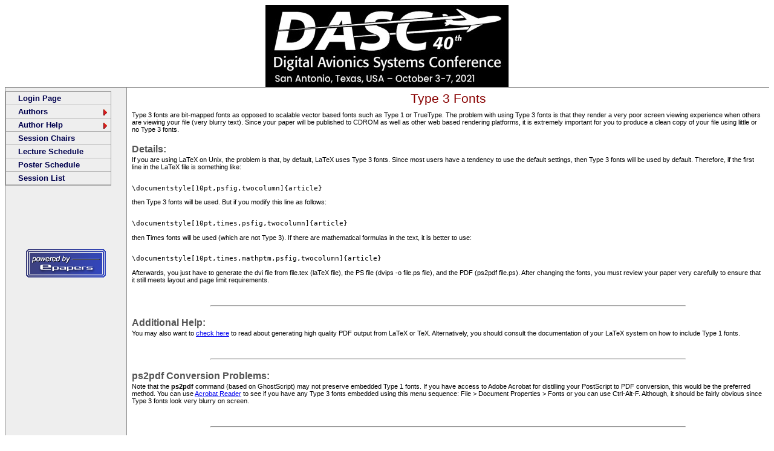

--- FILE ---
content_type: text/html
request_url: https://epapers.org/dasc2021/ESR/type3_fonts.php?PHPSESSID=p5ublmhfv9iqpfendvlmv0ns57
body_size: 2126
content:
		<!DOCTYPE HTML PUBLIC "-//W3C//DTD HTML 4.0 Transitional//EN">
		<html>
		<head>
			<meta http-equiv="Content-Type" content="text/html; charset=utf-8">
			
			<link rel="stylesheet" type="text/css" href="/dasc2021/ESR/includes/ddlevelsfiles/ddlevelsmenu-base.css"/>
			<link rel="stylesheet" type="text/css" href="/dasc2021/ESR/includes/ddlevelsfiles/ddlevelsmenu-topbar.css" />
			<link rel="stylesheet" type="text/css" href="/dasc2021/ESR/includes/ddlevelsfiles/ddlevelsmenu-sidebar.css" />

			<link rel="shortcut icon" href="/dasc2021/ESR/favicon.ico" type="image/x-icon"/>
			<link rel="stylesheet" href="/dasc2021/ESR/css/ESR.css" type="text/css">
			<script type="text/javascript" src="/dasc2021/ESR/includes/ddlevelsfiles/ddlevelsmenu.js"></script>
			<title>DASC 2021 Type 3 Fonts</title>
		</head>
		<body>
		<div id="q-app">
		<script type="text/javascript" src="/dasc2021/ESR/includes/wz_tooltip.js"></script>
		<script type="text/javascript" src="/dasc2021/ESR/includes/table.js"></script>
				<table class="Header" cellspacing="0" cellpadding="0" border="0">
			<tr>
				<td class="HeaderCenter">
					<a href="https://2021.dasconline.org" target="_blank"><img src="/dasc2021/ESR/images/banner4.jpg" border="0"></a>
				</td>
			</tr>
		</table><div class="ddsubmenustyle"><ul id="subMenu2" class="ddsubmenustyle">
<li><a href="/dasc2021/ESR/authorinfo1.php?PHPSESSID=rnn7tgb9gdmr0q4n08vhc28o44">Author Information</a></li>
</ul><ul id="subMenu8" class="ddsubmenustyle">
<li><a href="/dasc2021/ESR/samples.php?PHPSESSID=rnn7tgb9gdmr0q4n08vhc28o44">Templates</a></li>
<li><a href="/dasc2021/ESR/pdf_express.php?PHPSESSID=rnn7tgb9gdmr0q4n08vhc28o44">PDF Express</a></li>
<li><a href="/dasc2021/ESR/author_help.php?PHPSESSID=rnn7tgb9gdmr0q4n08vhc28o44">PDF Help</a></li>
<li><a href="/dasc2021/ESR/type3_fonts.php?PHPSESSID=rnn7tgb9gdmr0q4n08vhc28o44">Type 3 Font Info</a></li>
<li><a href="/dasc2021/ESR/copyright.php?PHPSESSID=rnn7tgb9gdmr0q4n08vhc28o44">Copyright Form</a></li>
</ul></div>
		<!--Main-->
		<table class="Main" cellspacing="0" cellpadding="0" border="0">
			<tr>
				<td class="Nav">
					<img src="/dasc2021/ESR/images/dot_clear.gif" height="1" width="200" border="0">
					<!--Navigation-->
					<div id="ddtopmenubar" class="markermenu">
<ul><li><a href="/dasc2021/ESR/login.php">Login Page</a></li>
<li><a href="javascript:void(0);" rel="subMenu2" >Authors</a></li>
<li><a href="javascript:void(0);" rel="subMenu8" >Author Help</a></li>
<li><a href="/dasc2021/ESR/session_chair_search.php?PHPSESSID=rnn7tgb9gdmr0q4n08vhc28o44">Session Chairs</a></li>
<li><a href="/dasc2021/ESR/session_sched_view.php?PHPSESSID=rnn7tgb9gdmr0q4n08vhc28o44&sched_id=1">Lecture Schedule</a></li>
<li><a href="/dasc2021/ESR/session_sched_view.php?PHPSESSID=rnn7tgb9gdmr0q4n08vhc28o44&sched_id=2">Poster Schedule</a></li>
<li><a href="/dasc2021/ESR/session_index.php?PHPSESSID=rnn7tgb9gdmr0q4n08vhc28o44">Session List</a></li>
</ul></div>
		<script type="text/javascript">
		ddlevelsmenu.setup("ddtopmenubar", "sidebar") //ddlevelsmenu.setup("mainmenuid", "topbar|sidebar")
		</script>

					<div style="text-align: center; padding-top: 100px; padding-bottom: 20px;">
						<a href="https://www.epapers.org" target="_blank"><img src="/dasc2021/ESR/images//epapers_powered_by.gif" border="0"></a>
					</div>
				</td>
						<!-- ========================================================================== -->
				<td class="Body">
					<!-- Body: put editable content here-->
					<table class="Body" cellpadding="0" cellspacing="0" border="0">
						<tr>
							<td class="BodyTitle" >
								Type 3 Fonts
							</td>
						</tr>
		
		<tr>
			<td class="BodyContent">
		      <p>Type 3 fonts are bit-mapped fonts as opposed to scalable vector based fonts such as Type 1 or TrueType.
			  The problem with using Type 3 fonts is that they render a very poor screen viewing experience when
			  others are viewing your file (very blurry text). Since your paper will be published to CDROM as well as other web based 
			  rendering platforms, it is extremely important for you to produce a clean copy of your file using little or 
			  no Type 3 fonts.</p>
			</td>
		</tr>
		<tr>
			<td class="BodyHeadingNone">Details:</td>
		</tr>
		<tr>
			<td class="BodyContent">
			 
		      <p>If you are using LaTeX on Unix, the problem is that, by default, LaTeX uses Type 3 fonts.
			  Since most users have a tendency to use the default settings, then Type 3 fonts will be used by default. 
			  Therefore, if the first line in the LaTeX file is something like:<br><br>
			  
			  <pre>\documentstyle[10pt,psfig,twocolumn]{article}</pre>
			  
			  then Type 3 fonts will be used. But if you modify this line as follows:<br><br>
			  
			  <pre>\documentstyle[10pt,times,psfig,twocolumn]{article}</pre>
			  
			  then Times fonts will be used (which are not Type 3). If there are mathematical formulas in the text, it is better to use:<br><br>
			  
			  <pre>\documentstyle[10pt,times,mathptm,psfig,twocolumn]{article}</pre>
			  
			  Afterwards, you just have to generate the dvi file from file.tex (laTeX file), 
			  the PS file (dvips -o file.ps file), and the PDF (ps2pdf file.ps). After changing the fonts, you must review your 
			  paper very carefully to ensure that it still meets layout and page limit requirements.</p>
			  <br><br>
			  		  
			  <p><div align="center"><hr width="75%"></div></p>
			</td>
		</tr>
		<tr>
			<td class="BodyHeadingNone">Additional Help:</td>
		</tr>
		<tr>
			<td class="BodyContent">
			
			  <p>You may also want to <a href="http://dsanta.users.ch/resources/type1.html" target="_blank">check here</a> to read about generating 
			  high quality PDF output from LaTeX or TeX. Alternatively, you should consult the documentation of your LaTeX 
		      system on how to include Type 1 fonts.</p>
			  <br><br>
			  <p><div align="center"><hr width="75%"></div></p>
			 </td>
		</tr> 
		<tr>
			<td class="BodyHeadingNone">ps2pdf Conversion Problems:</td>
		</tr>
		<tr>
			<td class="BodyContent"> 
			  
		      <P>Note that the <b>ps2pdf</b> command (based on GhostScript) may not preserve embedded Type 1 fonts. 
			  If you have access to Adobe Acrobat for distilling your PostScript to PDF conversion, this would be the 
			  preferred method. You can use <a href="http://www.adobe.com/products/acrobat/readstep2.html" target="_blank">Acrobat Reader</a> to see if you have any Type 3 
			  fonts embedded using this menu sequence: File > Document Properties > Fonts or you can use Ctrl-Alt-F. Although, it should be fairly 
			  obvious since Type 3 fonts look very blurry on screen.</p>
			  <br><br>
			  <p><div align="center"><hr width="75%"></div></p>
			 </td>
		</tr>
		
		<tr>
			<td class="BodyHeadingNone">Useful Links:</td>
		</tr>
		<tr>
			<td class="BodyContent">
			<ul>
			  <li><a href="http://dsanta.users.ch/resources/type1.html" target="_blank">High quality PDF output from LaTeX and TeX</a></li>
			  <li><a href="http://en.wikibooks.org/wiki/LaTeX" target="_blank">Wikibooks guide to the LaTeX markup language</a></li>
			 </ul>
			  <p>&nbsp;</p>
			  
			</td>
		</tr>					</table>
					<!-- Body: End of Editable Content-->
				</td>
				<!-- ========================================================================== -->
			</tr>
		</table>	<!--Main-->
	<!-- comments & copyright info -->
	<table class="Footer" align="center" cellpadding="0" cellspacing="0">
	<tr>
		<td class="FooterLeft">
			For help or comments contact
			<a href="mailto:dasc@epapers.org">dasc@epapers.org</a>
		</td>
		<td class="FooterRight">
			Copyright &copy; 2001-2026, All Rights Reserved
		</td>
	</tr>
	</table></div></body></html>

--- FILE ---
content_type: text/css
request_url: https://epapers.org/dasc2021/ESR/css/ESR.css
body_size: 3844
content:
.more-less {
  color: #212121;
}

/* hide selected items from dropdown */
.select2-results__option[aria-selected=true] {
    display: none;
}

li.select2-selection__choice {
    max-width: 100%;
    overflow: auto;
    white-space: normal;
}

ul.select2-selection__rendered {
    padding-right: 12px !important;
}

.select2-results {
    max-height: 200px;
}

/* make title span full width so clicking on header toggles */
.panel-title > a
{
  display: block;
  padding: 15px;
  text-decoration: none;
}

.block-tbl  {display: block; }
.block-tbl  td {display: inline-block; }

.help-block{
    color: #b94a48 !important;
    background-color: #f2dede !important;
    border: 1px solid #EED3D7 !important;
}

.form-horizontal .has-feedback .form-control-feedback{
  right: -15px;
  top: 13px;
}

.form-horizontal .form-control-feedback{
  right: -15px;
  top: 13px;
}

/* A:link, A:VISITED, A:ACTIVE {
	color : Blue;
	text-decoration : none;
}

A:HOVER {
	color : Blue;
	text-decoration : underline;
} */

A.session:HOVER {
	color : Blue;
	text-decoration : underline;
	background: Silver;
}

A.ToolTip:link, A.ToolTip:visited, A.ToolTip:active {
	color : #9900FF;
	text-decoration: none;
}

A.ToolTip:hover {
	color : #9900FF;
	text-decoration: none;
	border-bottom: 1px dotted #9900FF;
}

/* -------------------------------------------------------------------------------------------*/
/* PAGE LEVEL ELEMENTS */
/* -------------------------------------------------------------------------------------------*/

body {
	font-family : Verdana, Geneva, Arial, Helvetica, sans-serif;
	font-size : 8pt;
	background-color : #FFFFFF;
}

td {
	font-family : Verdana, Geneva, Arial, Helvetica, sans-serif;
	font-size : 8pt;
}

td.attn_red a {
  color: white;
}

th {
	font-family : Verdana, Geneva, Arial, Helvetica, sans-serif;
	font-size : 8pt;
	font-weight: bold;
}

img {
	border: 0px;
}

/* ------------------------------------------------------------------------------------------*/
/* PARAGRAPH BLOCKS
/* There is no indenting, always use a container to indent right or left
/* These do, however provide Top Padding
/* ------------------------------------------------------------------------------------------*/

/* All the default elements */
p, dd {
border: 0 solid red;/* Set to 1 for testing */
color: black;
font-family: Verdana, Geneva, Arial, Helvetica, sans-serif;
font-size: 8pt;
/*font-size: 80%;*/
margin-top: 2px;
margin-bottom: 6px;
}

/* Same as <p>, only bolder */
dt {
border: 0 solid red;/* Set to 1 for testing */
color: black;
font-family: Verdana, Geneva, Arial, Helvetica, sans-serif;
font-size: 8pt;
/*font-size: 80%; */
font-weight: bold;
margin-top: 6px;
margin-bottom: 3px;
padding-top: 0px;
padding-bottom: 0px;
}

/* Relative Font Sizes of Lists are different from paragraphs */
ol, ul {
	border: 0 solid red;
	/* Set to 1 for testing */
	color: black;
	font-family:   Verdana, Geneva,Arial, Helvetica, sans-serif;
	font-size: 8pt;
	/*font-size: 90%;*/
	margin-top: 6px;
	margin-bottom: 6px;
}

/* nest lists should have no top and bottom margins.*/
 ol.SubList, ul.SubList {
	border: 0 solid red;
	/* Set to 1 for testing */
	color: black;
	font-family: Verdana, Geneva, Arial, Helvetica, sans-serif;
	font-size: 8pt;
	/*font-size: 90%;
	*/
	margin-top: 0px;
	margin-bottom: 0px;
	list-style-type : disc;
}

/* list items should have no top and bottom margins.*/
li {
	border: 0 solid red;
	/* Set to 1 for testing */
/*	color: black;
	font-family: Verdana, Geneva, Arial, Helvetica, sans-serif;
	font-size: 10pt;*/
	/*font-size: 90%;*/
	margin-top: 0px;
	margin-bottom: 0px;
}

/* Used to Indent Code */
p.BodyParaCode {
border: 0 solid red;/* Set to 1 for testing */
color: black;/* charcoal */
font-family: courier;
font-size: 8pt;
/*font-size: 80%; */
margin-top: 6px;
margin-left: 16px;
margin-bottom: 6px;
padding-top: 0px;
padding-bottom: 0px;
}

p.NoPadding {
border: 0 solid red;/* Set to 1 for testing */
color: black;
font-family: Verdana, Geneva, Arial, Helvetica, sans-serif;
font-size: 8pt;
/*font-size: 80%;*/
margin-top: 0px;
margin-bottom: 0px;
}

/* -------------------------------------------------------------------------------------------*/
/* PAGE HEADER
/* -------------------------------------------------------------------------------------------*/

table.Header {
width: 100%;
}

td.HeaderLeft {
border-style: solid;
border-color: #888888;
border-width: 0px 0px 1px 0px;
color: black;
font-family: Verdana, Geneva, Arial, Helvetica, sans-serif;
font-size: 8pt;
/*font-size: 100%;*/
font-weight: normal;
margin-bottom: 0px;
padding-bottom: 0px;/* None since it's typically holding an image */
text-align: left;
vertical-align: bottom;
}

td.HeaderCenter {
border-style: solid;
border-color: #888888;
border-width: 0px 0px 1px 0px;
color: #888888;
font-family: Verdana, Geneva, Arial, Helvetica, sans-serif;
font-size: 8pt;
/*font-size: 100%;*/
margin-bottom: 0px;
padding-bottom: 0px;/* Makes the Test Message look better */
text-align: center;
vertical-align: bottom;
}

td.HeaderRight {
border-style: solid;
border-color: #888888;
border-width: 0px 0px 1px 0px;
color: #888888;
font-family: Verdana, Geneva, Arial, Helvetica, sans-serif;
font-size: 8pt;
/*font-size: 70%;*/
font-weight: normal;
margin-bottom: 0px;
padding-bottom: 0px;
text-align: right;
vertical-align: bottom;
}

/* Header Links should not use different colors from font */
A.Header:link{ color: #888888 }
A.Header:visited{ color: #888888 }

/* -------------------------------------------------------------------------------------------*/
/* PAGE FOOTERS */
/* -------------------------------------------------------------------------------------------*/

table.Footer {
width: 100%;
padding-top: 0px;
}

td.FooterLeft {
border-style: solid;
border-color: #888888;
border-width: 1px 0px 0px 0px;
color: #888888;
font-family: Verdana, Geneva, Arial, Helvetica, sans-serif;
font-size: 8pt;
/*font-size: 70%;*/
font-weight: normal;
text-align: left;
vertical-align: top;
}

td.FooterCenter {
color: black;
font-family: Verdana, Geneva, Arial, Helvetica, sans-serif;
font-weight: normal;
font-size: 8pt;
/*font-size: 100%;*/
margin-bottom: 0px;
padding-bottom: 0px;
text-align: center;
vertical-align: middle;
}

td.FooterRight {
border-style: solid;
border-color: #888888;
border-width: 1px 0px 0px 0px;
color: #888888;
font-family: Verdana, Geneva, Arial, Helvetica, sans-serif;
font-size: 8pt;
/*font-size: 70%;*/
font-weight: normal;
text-align: right;
vertical-align: top;
}

/* Footer Links should not use different colors from font */
A.Footer:link{ color: #888888 }
A.Footer:visited{ color: #888888 }

/* -------------------------------------------------------------------------------------------*/
/* MAIN SECTION (between header and footer
/* -------------------------------------------------------------------------------------------*/

/* Table that holdes the the Main Section*/
table.Main {
	width: 100%;
	background-color : #FFFFFF;
}

/* -------------------------------------------------------------------------------------------*/
/* NAVIGATION MENU*/
/* -------------------------------------------------------------------------------------------*/

/* Menu Container Cell */
td.Nav {
	border-style: solid;
	border-color: #888888;
	border-width: 0px 1px 0px 1px;
	background-color: #EEEEEE;
	/* R238 G238 B238 */
	height:480px;	/* Best fit for a 600x800 display */
	text-align: left;
	vertical-align: top;
	/* width: 20%; */
  	width: 175px;
}

/* Table that holdes the the Menu Section*/
table.Nav {
width: 100%
}

/* Top level menu item */
td.NavItem {
	font-family: Verdana, Geneva, Arial, Helvetica, sans-serif;
	font-size: 8pt;
	/*font-size: 70%; */
	font-weight: normal;
	/*color: #0000C0; */
	color: #000000;
	padding-left: 8px;
	padding-top: 8px;
	padding-right: 8px;
	/* A little extra looks good */
}

/* Menu item indented below a Top level menu item */
td.NavSubItem {
padding-left: 16px;
padding-right: 8px;/* A little extra looks good */
font-family: Verdana, Geneva, Arial, Helvetica, sans-serif;
font-size: 8pt;
/*font-size: 70%;*/
color: #000000;
}


/* -------------------------------------------------------------------------------------------*/
/* BODY CONTAINER CELLS (cell to right of Menu, between Header and Footer)
/* -------------------------------------------------------------------------------------------*/

/* Used for all Body Cells - no Margin or Padding */
td.Body {
border-style: solid;
border-color: #888888;
border-width: 0px 0px 0px 0px;
color: red;/* Any text that shows up is a mistake */
font-family: Verdana, Geneva, Arial, Helvetica, sans-serif;
text-align: left;
vertical-align: top;
/* width: 80%; */ /* Give the Body Cell all the remaining space from Menu Cell */
padding-bottom: 25px;
}

/* Table inside the td.Body when there are no columns */
table.Body {
width: 100%;/* Use this to give the page a fixed width */
}

/* Used to display actual content */
.BodyContent {
	border-width: 0px;
	color: black;
	padding-left: 8px;
	padding-right: 8px;
	padding-top: 0px;
	padding-bottom: 6px;
	text-align: left;
	vertical-align: top;
}

/* -------------------------------------------------------------------------------------------*/
/* BODY TITLE BLOCKS
/* These are aligned center and have no borders*/
/* Use the Style attribute for TouchUps.  Bottom border: style="{border-bottom-width: 1;}" */
/* -------------------------------------------------------------------------------------------*/

/* Page Title */
td.BodyTitle {
border-style: solid;
border-color: #888888;
border-width: 0 0 0 0px;
color: #880000;
font-family: Verdana, Geneva, Arial, Helvetica, sans-serif;
font-size: 16pt;
/*font-size: 150%; */
padding-top: 6px;
padding-bottom: 6px;
text-align: center;
vertical-align: top;
width: 100%;
}

/* SubTitle  */
td.BodySubTitle {
border-style: solid;
border-color: #888888;
border-width: 0 0 0 0px;
color: #880000;
font-family: Verdana, Geneva, Arial, Helvetica, sans-serif;
font-size: 12pt;
/*font-size: 100%; */
font-weight: bolder;
height: 10%;
padding-top: 8px;
padding-bottom: 0px;
padding-left: 8px;
padding-right: 8px;
text-align: center;
vertical-align: top;
width: 100%;
}

/* -------------------------------------------------------------------------------------------*/
/* BODY SECTION HEADINGS */
/* These are aligned left. */
/* -------------------------------------------------------------------------------------------*/

/* Body Heading with Border at the top */
td.BodyHeading {
border-style: solid;
border-color: #888888;
border-width: 1px 0px 0px 0px;
color: #555555;/* charcoal */
font-family: Verdana, Geneva, Arial, Helvetica, sans-serif;
font-size: 12pt;
/*font-size: 100%; */
font-weight: bold;
padding-top: 6px;
padding-bottom: 0px;/* 0 just looks better */
padding-left: 8px;/* indent - there is no right padding */
text-align: left;
vertical-align: top;
}

/* Same as Body Heading but with NO Border*/
td.BodyHeadingNone {
color: #555555;/* charcoal */
font-family: Verdana, Geneva, Arial, Helvetica, sans-serif;
font-size: 12pt;
/*font-size: 100%; */
font-weight: bold;
padding-top: 6px;
padding-bottom: 0px;/* 0 just looks better */
padding-left: 8px;/* indent - there is no right padding */
text-align: left;
vertical-align: top;
}

/* -------------------------------------------------------------------------------------------*/
/* PARAGRAPH CELL BLOCKS */
/* Used to Indent or an Entire Section of the Body or Column */
/* Only provide Left Padding, Paragraphs will provide the Bottom Padding
/* -------------------------------------------------------------------------------------------*/

/* Cell used to indent Paragraphs */
td.IndentLeft1 {
color: black;
font-family: Verdana, Geneva, Arial, Helvetica, sans-serif;
padding-left: 8px;
padding-right: 0px;
padding-top: 0px;
padding-bottom: 0px;
text-align: left;
vertical-align: top;
}

/* Cell used to indent Paragraphs 2 Leves */
td.IndentLeft2 {
color: black;
font-family: Verdana, Geneva, Arial, Helvetica, sans-serif;
padding-left: 16px;
padding-right: 0px;
padding-top: 0px;
padding-bottom: 0px;
text-align: left;
vertical-align: top;
}

/* -------------------------------------------------------------------------------------------*/
/* FORMS */
/* -------------------------------------------------------------------------------------------*/

/* Table used around a form. Always within a td.Body tag*/
table.Form {
	border-style : solid;
	border-color: #888888;
	border-width: 1px;
	background-color : #EEEEEE;
}

/* Label column within a form Left Justify*/
td.FormLabelL {
	border-style: solid;
	border-width: 0px;
	border-color: #888888;
	color: black;
	padding-left: 8px;
	padding-right: 8px;
	padding-top: 2px;
	padding-bottom: 2px;
	text-align: left;
	vertical-align: middle;
}

/* Label column within a form Right Justify*/
td.FormLabelR {
	border-style: solid;
	border-width: 0px;
	border-color: #888888;
	color: black;
	padding-left: 8px;
	padding-right: 8px;
	padding-top: 2px;
	padding-bottom: 2px;
	text-align: right;
	vertical-align: middle;
}

/* Used for headings within the form*/
td.FormLabelHeading {
	border-style: solid;
	border-width: 0px;
	border-color: #888888;
	color: black;
	font-weight: bold;
	padding-left: 8px;
	padding-right: 8px;
	padding-top: 2px;
	padding-bottom: 2px;
	text-align: center;
	vertical-align: middle;
}

/* Input boxes, drop downs, etc */
td.FormControl {
	border-style: solid;
	border-width: 0px;
	border-color: #888888;
	color: black;
	padding-left: 8px;
	padding-right: 8px;
	padding-top: 2px;
	padding-bottom: 2px;
	text-align: left;
	vertical-align: top;
}

td.FormControlNarrow {
	border-style: solid;
	border-width: 0px;
	border-color: #888888;
	color: black;
	padding-left: 2px;
	padding-right: 2px;
	padding-top: 2px;
	padding-bottom: 2px;
	text-align: left;
	vertical-align: top;
}

td.FormButton {
	border-width: 0px;
	color: black;
	padding-left: 8px;
	padding-right: 8px;
	padding-top: 6px;
	padding-bottom: 6px;
	/*text-align: left;*/
	vertical-align: top;
}


/* -------------------------------------------------------------------------------------------*/
/* PAPER LIST TABLES */
/* -------------------------------------------------------------------------------------------*/

/* #D6E2F0;*/
.BackGround1 {
	background-color : #FFFFFF;
}

/* #FDF5E6 */
.BackGround2 {
	background-color : #F0F0F0;
}

/* Striping of alternate table row for Javascript striping */
.altStripe {
	background-color : #F0F0F0;
}

/*#CCCC99; EEEEDD;*/


td.PaperListHeading {
	border-width : 1px 1px 1px 0px;
	border-style: solid;
	border-color: #888888;
	font-family : Verdana, Geneva, Arial, Helvetica, sans-serif;
	font-size : 8pt;
	font-weight: bold;
	color: Black;
	padding-left: 2px;
	padding-right: 2px;
	padding-top: 0px;
	padding-bottom: 0px;
	text-align: center;
	vertical-align: middle;
	background-color: #DDDDDD;
}

td.PaperListRB {	/*each cell has a border on right and bottom sides*/
	border-width : 0px 1px 1px 0px;
	border-style: solid;
	border-color: #888888;
	font-family : Verdana, Geneva, Arial, Helvetica, sans-serif;
	font-size : 8pt;
	color: black;
	padding-left: 2px;
	padding-right: 2px;
	padding-top: 0px;
	padding-bottom: 2px;
	text-align: center;
	vertical-align: middle;
}

td.PaperListRBL {	/*each cell has a border on right, bottom and left sides*/
	border-width : 0px 1px 1px 1px;
	border-style: solid;
	border-color: #888888;
	font-family : Verdana, Geneva, Arial, Helvetica, sans-serif;
	font-size : 8pt;
	color: black;
	padding-left: 2px;
	padding-right: 2px;
	padding-top: 0px;
	padding-bottom: 2px;
	text-align: center;
	vertical-align: middle;
}

td.PaperListHeadingMid { /*Used for headings within a table in between 2 tbody sections */
	border-width : 0px 1px 1px 1px; /* This row will probably always be 1 cell, so use RBL border */
	border-style: solid;
	border-color: #888888;
	font-family : Verdana, Geneva, Arial, Helvetica, sans-serif;
	font-size : 8pt;
	font-weight: bold;
	color: Black;
	padding-left: 2px;
	padding-right: 2px;
	padding-top: 4px;
	padding-bottom: 4px;
	text-align: center;
	vertical-align: middle;
	background-color: #F0F0F0; /* CCCC99, EEEEDD */
}

th.PaperListHeading {
	border-width : 1px 1px 1px 0px;
	border-style: solid;
	border-color: #888888;
	font-family : Verdana, Geneva, Arial, Helvetica, sans-serif;
	font-size : 8pt;
	font-weight: bold;
	color: Black;
	padding-left: 2px;
	padding-right: 2px;
	padding-top: 0px;
	padding-bottom: 0px;
	text-align: center;
	vertical-align: middle;
	background-color: #DDDDDD;
}

/* -------------------------------------------------------------------------------------------*/
/* SESSION GRID */
/* -------------------------------------------------------------------------------------------*/
td.SessionColHeading {
	border-width : 1px 1px 1px 0px;
	border-style: solid;
	border-color: #888888;
	font-family : Verdana, Geneva, Arial, Helvetica, sans-serif;
	font-size : 8pt;
	font-weight: bold;
	color: Black;
	padding-left: 2px;
	padding-right: 2px;
	padding-top: 0px;
	padding-bottom: 0px;
	text-align: center;
	vertical-align: middle;
	background-color: #DDDDDD;
}
td.SessionRowHeading {
	border-width : 0px 1px 1px 1px;
	border-style: solid;
	border-color: #888888;
	font-family : Verdana, Geneva, Arial, Helvetica, sans-serif;
	font-size : 8pt;
	font-weight: bold;
	color: Black;
	padding-left: 2px;
	padding-right: 2px;
	padding-top: 0px;
	padding-bottom: 0px;
	text-align: center;
	vertical-align: middle;
	background-color: #DDDDDD; /*#3399cc*/
}

td.ThemeCell {
	background-color: white;
	font-weight: bold;
	text-align: center;
	border-width: 0px 1px 2px 0px;
  border-style: solid;
  border-color: #888888;
  border-bottom-color: #000;
}


td.SessionCell {
	border-width : 0px 1px 1px 0px;
	border-style: solid;
	border-color: #888888;
	font-family : Verdana, Geneva, Arial, Helvetica, sans-serif;
	font-size : 8pt;
	font-weight: normal;
	color: black;
	padding-left: 2px;
	padding-right: 2px;
	padding-top: 0px;
	padding-bottom: 2px;
	text-align: left;
	vertical-align: bottom;
}

td.AddCell {
	border-width : 0px 1px 1px 0px;
	border-style: solid;
	font-weight: normal;
	border-color: #888888;
	font-family : Verdana, Geneva, Arial, Helvetica, sans-serif;
	font-size : 8pt;
	color: black;
	padding-left: 2px;
	padding-right: 2px;
	padding-top: 0px;
	padding-bottom: 2px;
	text-align: left;
	vertical-align: bottom;
}

td.ThemeFiller {
	border-width: 0px 1px 0px 0px;
  border-style: solid;
  border-color: #888888;
}

td.AddFiller {
	border-width: 0px 1px 0px 0px;
  border-style: solid;
  border-color: #888888;
}

td.DisabledSessionCell {
	background-color: white;
	font-weight: lighter;
	border-width: 0px 1px 1px 0px;
	border-style: solid;
	border-color: #888888;
	opacity: .2;
  filter:alpha(opacity=80);
  pointer-events: none;
	font-family : Verdana, Geneva, Arial, Helvetica, sans-serif;
	font-size : 8pt;
	color: black;
	padding-left: 2px;
	padding-right: 2px;
	padding-top: 0px;
	padding-bottom: 2px;
	text-align: left;
	vertical-align: bottom;
}

td.DisabledThemeCell {
	background-color: white;
	font-weight: lighter;
	border-width: 0px 1px 1px 0px;
	border-style: solid;
	border-color: #888888;
	opacity: .2;
  filter:alpha(opacity=80);
  pointer-events: none;
}

td.DisabledCell {
	background-color: white;
	font-weight: lighter;
	border-width: 0px 1px 0px 0px;
	border-style: solid;
	border-color: #888888;
  opacity: .2;
  filter:alpha(opacity=80);
  pointer-events: none;
}

.DisabledCell a:link, .FooterTable a:visited, .FooterTable a:hover, .FooterTable a:active
{
    color: black;
}

.DisabledThemeCell a:link, .FooterTable a:visited, .FooterTable a:hover, .FooterTable a:active
{
    color: black;
}

.DisabledSessionCell a:link, .FooterTable a:visited, .FooterTable a:hover, .FooterTable a:active
{
    color: black;
}

/* -------------------------------------------------------------------------------------------*/
/* SORTING */
/* -------------------------------------------------------------------------------------------*/
/* http://www.javascripttoolbox.com/lib/table/index.php */
/*
For some reason the ascending/descending sort seems backwards. Numbers listed lowest to highest
look to be sorted "descending" and visa versa. So I just reversed the icons within the ascending/descending
classes
*/

th.table-sortable {
	cursor:pointer;
	background-image:url("../images/sort_unsorted.gif");
	background-position:center left;
	background-repeat:no-repeat;
	padding-left:12px;
}
th.table-sorted-asc {
	background-image:url("../images/icon_sort_desc.gif");
	background-position:center left;
	background-repeat:no-repeat;
}
th.table-sorted-desc {
	background-image:url("../images/icon_sort_asc.gif");
	background-position:center left;
	background-repeat:no-repeat;
}
th.table-filtered {
	background-image:url("filter.gif");
	background-position:center left;
	background-repeat:no-repeat;
}


button[class$="-up"], button[class$="-down"]{
	width: 21px;
	height: 22px;
}

/* -------------------------------------------------------------------------------------------*/
/* MISC */
/* -------------------------------------------------------------------------------------------*/

.BorderNoPad {
	border-width: 1px;
	border-color : Black;
	border-style : solid;
}

/* For use in a span tag.  No margins or padding. */
.TextRed {
	border: 0 solid red;
	/* Set to 1 for testing */
	color: red;
	font-family: Verdana, Geneva, Arial, Helvetica, sans-serif;
	font-size: 8pt;
	/*font-size: 80%;
	*/
	font-weight : bold;
}

.TextSmall {
	font-family : Verdana, Geneva, Arial, Helvetica, sans-serif;
	font-size : 8pt;
}

.TextTiny {
	font-family : Arial, sans-serif;
	font-size : 7pt;
}

.SelectBoxSmall {
	font-family : Verdana, Geneva, Arial, Helvetica, sans-serif;
	font-size : 8pt;
}

.ErrorContent {
	background-color: #FFD8D9;
	border-width: 1px;
	border-color : Red;
	border-style : solid;
	color: black;
	padding-left: 8px;
	padding-right: 8px;
	padding-top: 0px;
	padding-bottom: 6px;
	text-align: left;
	vertical-align: top;
}

.reporthdr {
  text-decoration:      none;
	font-weight:          bold;
	font-style:           normal;
	font-size:            10pt;
  padding-bottom:       1px;
  background-color:     #505050;
  color:                white;
}

/* -------------------------------------------------------------------------------------------*/
/* DEBUG */
/* -------------------------------------------------------------------------------------------*/

.debugContent
{
	background-color	: #CCFFCC;	/*#ECFFC7*/
	font-weight			: normal;
	font-style			: normal;
	font-size			: 10pt;
	border-width		: 2px;
	border-color		: #91C676;
	border-style		: solid;
	margin-top			: 10px;
}
.debugContent h1
{
	font-weight:		Bold;
	font-size:			14pt;
}
.debugContent h2
{
	font-weight:		Bold;
	font-size:			12pt;
}
.debugContent h3
{
	font-weight:		Bold;
	font-size:			10pt;
}
.debugContent h3.center
{
	text-align:	center;
}

.link_button_high {
    -webkit-border-radius: 4px;
    -moz-border-radius: 4px;
    border-radius: 4px;
    border: solid 1px #000000;
    -webkit-box-shadow: inset 0 1px 0 rgba(255, 255, 255, 0.4), 0 1px 1px rgba(0, 0, 0, 0.2);
    -moz-box-shadow: inset 0 1px 0 rgba(255, 255, 255, 0.4), 0 1px 1px rgba(0, 0, 0, 0.2);
    box-shadow: inset 0 1px 0 rgba(255, 255, 255, 0.4), 0 1px 1px rgba(0, 0, 0, 0.2);
    background: #c9302c;
    padding: 2px 5px;
    text-decoration: none;
    text-shadow: 0 -1px 0 rgba(0, 0, 0, 0.4);
    color: #FFFFFF;
		/*float: left;*/
		display: inline-block;
		min-width: 29px;
}
.link_button_high a:link, .link_button_high a:visited {
  /* remove the underline and set color to white*/
    text-decoration: none;
    text-shadow: 0 -1px 0 rgba(0, 0, 0, 0.4);
    color: #FFFFFF;
}

.link_button_med {
    -webkit-border-radius: 4px;
    -moz-border-radius: 4px;
    border-radius: 4px;
    border: solid 1px #000000;
    -webkit-box-shadow: inset 0 1px 0 rgba(255, 255, 255, 0.4), 0 1px 1px rgba(0, 0, 0, 0.2);
    -moz-box-shadow: inset 0 1px 0 rgba(255, 255, 255, 0.4), 0 1px 1px rgba(0, 0, 0, 0.2);
    box-shadow: inset 0 1px 0 rgba(255, 255, 255, 0.4), 0 1px 1px rgba(0, 0, 0, 0.2);
    background: #F26D21;
    padding: 2px 5px;
    text-decoration: none;
    text-shadow: 0 -1px 0 rgba(0, 0, 0, 0.4);
    color: #FFFFFF;
		/*float: left;*/
		display: inline-block;
		min-width: 29px;
}
.link_button_med a:link, .link_button_med a:visited {
  /* remove the offening underline */
    text-decoration: none;
    text-shadow: 0 -1px 0 rgba(0, 0, 0, 0.4);
    color: #FFFFFF;
}

.link_button_low {
    -webkit-border-radius: 4px;
    -moz-border-radius: 4px;
    border-radius: 4px;
    border: solid 1px #000000;
    -webkit-box-shadow: inset 0 1px 0 rgba(255, 255, 255, 0.4), 0 1px 1px rgba(0, 0, 0, 0.2);
    -moz-box-shadow: inset 0 1px 0 rgba(255, 255, 255, 0.4), 0 1px 1px rgba(0, 0, 0, 0.2);
    box-shadow: inset 0 1px 0 rgba(255, 255, 255, 0.4), 0 1px 1px rgba(0, 0, 0, 0.2);
    background: #8C8C8C;
    padding: 2px 5px;
    text-decoration: none;
    text-shadow: 0 -1px 0 rgba(0, 0, 0, 0.4);
    color: #FFFFFF;
		/*float: left;*/
		display: inline-block;
		min-width: 29px;
}
.link_button_low a:link, .link_button_low a:visited {
  /* remove the offening underline */
    text-decoration: none;
    text-shadow: 0 -1px 0 rgba(0, 0, 0, 0.4);
    color: #FFFFFF;
}

button.btn_img {
	border: none;
	background: none;
	cursor: pointer;
}

img.img_btn {
	width: 16px;
  height: 16px;
  position: relative;
  top: 3px;
}

td.no_wrap{
	white-space: nowrap;
}

.truncate-ellipsis {
    display: table;
    table-layout: fixed;
    width: 100%;
    white-space: nowrap;
}

.truncate-ellipsis > * {
    display: table-cell;
    overflow: hidden;
    text-overflow: ellipsis;
}

td.ellip{
	white-space: nowrap;
  width: 100%;
  overflow: hidden;
  text-overflow: ellipsis;
}

.inline2 {
	display: inline;
	width: 40%;
}

.inline3 {
	display: inline;
	width: 30%;
}

div.gdpr {
  width: 100%;
}

div.gdpr_text p {
  font-size: 10pt;
}
